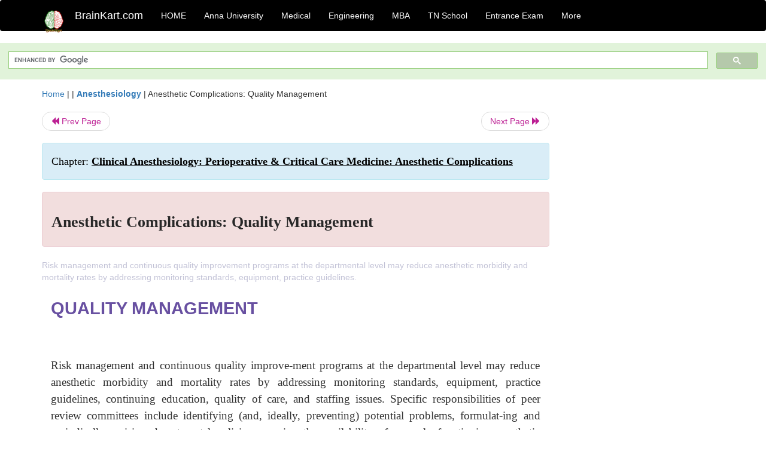

--- FILE ---
content_type: text/html; charset=utf-8
request_url: https://www.google.com/recaptcha/api2/aframe
body_size: 112
content:
<!DOCTYPE HTML><html><head><meta http-equiv="content-type" content="text/html; charset=UTF-8"></head><body><script nonce="b4gcSsh5GNatwf_9WTFXlA">/** Anti-fraud and anti-abuse applications only. See google.com/recaptcha */ try{var clients={'sodar':'https://pagead2.googlesyndication.com/pagead/sodar?'};window.addEventListener("message",function(a){try{if(a.source===window.parent){var b=JSON.parse(a.data);var c=clients[b['id']];if(c){var d=document.createElement('img');d.src=c+b['params']+'&rc='+(localStorage.getItem("rc::a")?sessionStorage.getItem("rc::b"):"");window.document.body.appendChild(d);sessionStorage.setItem("rc::e",parseInt(sessionStorage.getItem("rc::e")||0)+1);localStorage.setItem("rc::h",'1768798501460');}}}catch(b){}});window.parent.postMessage("_grecaptcha_ready", "*");}catch(b){}</script></body></html>